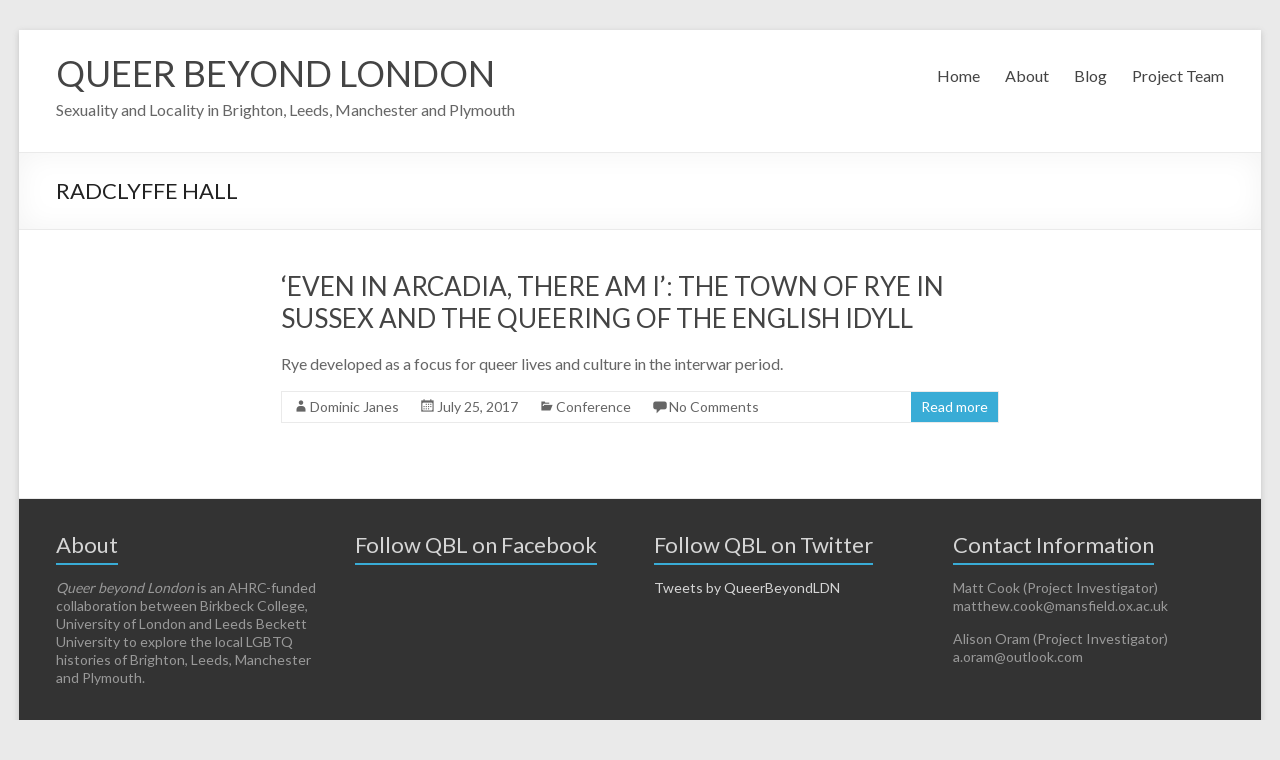

--- FILE ---
content_type: text/html; charset=UTF-8
request_url: https://queerbeyondlondon.com/tag/radclyffe-hall/
body_size: 4630
content:

<!DOCTYPE html>
<!--[if IE 7]>
<html class="ie ie7" lang="en-US">
<![endif]-->
<!--[if IE 8]>
<html class="ie ie8" lang="en-US">
<![endif]-->
<!--[if !(IE 7) & !(IE 8)]><!-->
<html lang="en-US">
<!--<![endif]-->
<head>
<meta charset="UTF-8" />
<meta name="viewport" content="width=device-width, initial-scale=1">
<link rel="profile" href="http://gmpg.org/xfn/11" />
<link rel="pingback" href="https://queerbeyondlondon.com/xmlrpc.php" />
<title>Radclyffe Hall &#8211; QUEER BEYOND LONDON</title>
<link rel="alternate" type="application/rss+xml" title="QUEER BEYOND LONDON &raquo; Feed" href="https://queerbeyondlondon.com/feed/" />
<link rel="alternate" type="application/rss+xml" title="QUEER BEYOND LONDON &raquo; Comments Feed" href="https://queerbeyondlondon.com/comments/feed/" />
<link rel="alternate" type="application/rss+xml" title="QUEER BEYOND LONDON &raquo; Radclyffe Hall Tag Feed" href="https://queerbeyondlondon.com/tag/radclyffe-hall/feed/" />
		<script type="text/javascript">
			window._wpemojiSettings = {"baseUrl":"https:\/\/s.w.org\/images\/core\/emoji\/72x72\/","ext":".png","source":{"concatemoji":"https:\/\/queerbeyondlondon.com\/wp-includes\/js\/wp-emoji-release.min.js?ver=4.4.1"}};
			!function(a,b,c){function d(a){var c,d=b.createElement("canvas"),e=d.getContext&&d.getContext("2d");return e&&e.fillText?(e.textBaseline="top",e.font="600 32px Arial","flag"===a?(e.fillText(String.fromCharCode(55356,56806,55356,56826),0,0),d.toDataURL().length>3e3):"diversity"===a?(e.fillText(String.fromCharCode(55356,57221),0,0),c=e.getImageData(16,16,1,1).data.toString(),e.fillText(String.fromCharCode(55356,57221,55356,57343),0,0),c!==e.getImageData(16,16,1,1).data.toString()):("simple"===a?e.fillText(String.fromCharCode(55357,56835),0,0):e.fillText(String.fromCharCode(55356,57135),0,0),0!==e.getImageData(16,16,1,1).data[0])):!1}function e(a){var c=b.createElement("script");c.src=a,c.type="text/javascript",b.getElementsByTagName("head")[0].appendChild(c)}var f,g;c.supports={simple:d("simple"),flag:d("flag"),unicode8:d("unicode8"),diversity:d("diversity")},c.DOMReady=!1,c.readyCallback=function(){c.DOMReady=!0},c.supports.simple&&c.supports.flag&&c.supports.unicode8&&c.supports.diversity||(g=function(){c.readyCallback()},b.addEventListener?(b.addEventListener("DOMContentLoaded",g,!1),a.addEventListener("load",g,!1)):(a.attachEvent("onload",g),b.attachEvent("onreadystatechange",function(){"complete"===b.readyState&&c.readyCallback()})),f=c.source||{},f.concatemoji?e(f.concatemoji):f.wpemoji&&f.twemoji&&(e(f.twemoji),e(f.wpemoji)))}(window,document,window._wpemojiSettings);
		</script>
		<style type="text/css">
img.wp-smiley,
img.emoji {
	display: inline !important;
	border: none !important;
	box-shadow: none !important;
	height: 1em !important;
	width: 1em !important;
	margin: 0 .07em !important;
	vertical-align: -0.1em !important;
	background: none !important;
	padding: 0 !important;
}
</style>
<link rel='stylesheet' id='spacious_style-css'  href='https://queerbeyondlondon.com/wp-content/themes/spacious/style.css?ver=4.4.1' type='text/css' media='all' />
<link rel='stylesheet' id='spacious-genericons-css'  href='https://queerbeyondlondon.com/wp-content/themes/spacious/genericons/genericons.css?ver=3.3.1' type='text/css' media='all' />
<link rel='stylesheet' id='google_fonts-css'  href='//fonts.googleapis.com/css?family=Lato&#038;ver=4.4.1' type='text/css' media='all' />
<link rel='stylesheet' id='recent-posts-widget-with-thumbnails-public-style-css'  href='https://queerbeyondlondon.com/wp-content/plugins/recent-posts-widget-with-thumbnails/public.css?ver=4.7' type='text/css' media='all' />
<link rel='stylesheet' id='jetpack_image_widget-css'  href='https://queerbeyondlondon.com/wp-content/plugins/jetpack/modules/widgets/image-widget/style.css?ver=20140808' type='text/css' media='all' />
<link rel='stylesheet' id='jetpack_css-css'  href='https://queerbeyondlondon.com/wp-content/plugins/jetpack/css/jetpack.css?ver=3.9.1' type='text/css' media='all' />
<script type='text/javascript' src='https://queerbeyondlondon.com/wp-includes/js/jquery/jquery.js?ver=1.11.3'></script>
<script type='text/javascript' src='https://queerbeyondlondon.com/wp-includes/js/jquery/jquery-migrate.min.js?ver=1.2.1'></script>
<script type='text/javascript' src='https://queerbeyondlondon.com/wp-content/themes/spacious/js/spacious-custom.js?ver=4.4.1'></script>
<link rel='https://api.w.org/' href='https://queerbeyondlondon.com/wp-json/' />
<link rel="EditURI" type="application/rsd+xml" title="RSD" href="https://queerbeyondlondon.com/xmlrpc.php?rsd" />
<link rel="wlwmanifest" type="application/wlwmanifest+xml" href="https://queerbeyondlondon.com/wp-includes/wlwmanifest.xml" /> 
<meta name="generator" content="WordPress 4.4.1" />

<link rel='dns-prefetch' href='//i0.wp.com'>
<link rel='dns-prefetch' href='//i1.wp.com'>
<link rel='dns-prefetch' href='//i2.wp.com'>
<link rel='dns-prefetch' href='//jetpack.wordpress.com'>
<link rel='dns-prefetch' href='//s0.wp.com'>
<link rel='dns-prefetch' href='//s1.wp.com'>
<link rel='dns-prefetch' href='//s2.wp.com'>
<link rel='dns-prefetch' href='//public-api.wordpress.com'>
<link rel='dns-prefetch' href='//0.gravatar.com'>
<link rel='dns-prefetch' href='//1.gravatar.com'>
<link rel='dns-prefetch' href='//2.gravatar.com'>
<link rel='dns-prefetch' href='//widgets.wp.com'>
<style type='text/css'>img#wpstats{display:none}</style><link rel="shortcut icon" href="http://queerbeyondlondon.com/wp-content/uploads/2016/01/favicon.ico" type="image/x-icon" />		<style type="text/css"> blockquote { border-left: 3px solid #39acd6; }
			.spacious-button, input[type="reset"], input[type="button"], input[type="submit"], button { background-color: #39acd6; }
			.previous a:hover, .next a:hover { 	color: #39acd6; }
			a { color: #39acd6; }
			#site-title a:hover { color: #39acd6; }
			.main-navigation ul li.current_page_item a, .main-navigation ul li:hover > a { color: #39acd6; }
			.main-navigation ul li ul { border-top: 1px solid #39acd6; }
			.main-navigation ul li ul li a:hover, .main-navigation ul li ul li:hover > a, .main-navigation ul li.current-menu-item ul li a:hover { color: #39acd6; }
			.site-header .menu-toggle:hover { background: #39acd6; }
			.main-small-navigation li:hover { background: #39acd6; }
			.main-small-navigation ul > .current_page_item, .main-small-navigation ul > .current-menu-item { background: #39acd6; }
			.main-navigation a:hover, .main-navigation ul li.current-menu-item a, .main-navigation ul li.current_page_ancestor a, .main-navigation ul li.current-menu-ancestor a, .main-navigation ul li.current_page_item a, .main-navigation ul li:hover > a  { color: #39acd6; }
			.small-menu a:hover, .small-menu ul li.current-menu-item a, .small-menu ul li.current_page_ancestor a, .small-menu ul li.current-menu-ancestor a, .small-menu ul li.current_page_item a, .small-menu ul li:hover > a { color: #39acd6; }
			#featured-slider .slider-read-more-button { background-color: #39acd6; }
			#controllers a:hover, #controllers a.active { background-color: #39acd6; color: #39acd6; }
			.breadcrumb a:hover { color: #39acd6; }
			.tg-one-half .widget-title a:hover, .tg-one-third .widget-title a:hover, .tg-one-fourth .widget-title a:hover { color: #39acd6; }
			.pagination span { background-color: #39acd6; }
			.pagination a span:hover { color: #39acd6; border-color: .#39acd6; }
			.widget_testimonial .testimonial-post { border-color: #39acd6 #EAEAEA #EAEAEA #EAEAEA; }
			.call-to-action-content-wrapper { border-color: #EAEAEA #EAEAEA #EAEAEA #39acd6; }
			.call-to-action-button { background-color: #39acd6; }
			#content .comments-area a.comment-permalink:hover { color: #39acd6; }
			.comments-area .comment-author-link a:hover { color: #39acd6; }
			.comments-area .comment-author-link span { background-color: #39acd6; }
			.comment .comment-reply-link:hover { color: #39acd6; }
			.nav-previous a:hover, .nav-next a:hover { color: #39acd6; }
			#wp-calendar #today { color: #39acd6; }
			.widget-title span { border-bottom: 2px solid #39acd6; }
			.footer-widgets-area a:hover { color: #39acd6 !important; }
			.footer-socket-wrapper .copyright a:hover { color: #39acd6; }
			a#back-top:before { background-color: #39acd6; }
			.read-more, .more-link { color: #39acd6; }
			.post .entry-title a:hover, .page .entry-title a:hover { color: #39acd6; }
			.post .entry-meta .read-more-link { background-color: #39acd6; }
			.post .entry-meta a:hover, .type-page .entry-meta a:hover { color: #39acd6; }
			.single #content .tags a:hover { color: #39acd6; }
			.widget_testimonial .testimonial-icon:before { color: #39acd6; }
			a#scroll-up { background-color: #39acd6; }
			.search-form span { background-color: #39acd6; }</style>
				<style type="text/css">.wp-caption, #main #content .post-img a { border: none; }


</style>
					
							<style id="tt-easy-google-font-styles" type="text/css">
			
																						p {
													}
								
																										h1 {
							text-transform: uppercase; 						}
								
																										h2 {
							text-transform: uppercase; 						}
								
																										h3 {
													}
								
																										h4 {
													}
								
																										h5 {
													}
								
																										h6 {
													}
								
										
							</style>
						</head>

<body class="archive tag tag-radclyffe-hall tag-93 no-sidebar ">
<div id="page" class="hfeed site">
		<header id="masthead" class="site-header clearfix">

		
		<div id="header-text-nav-container">
			<div class="inner-wrap">

				<div id="header-text-nav-wrap" class="clearfix">
					<div id="header-left-section">
												<div id="header-text" class="">
                                       <h3 id="site-title">
                        <a href="https://queerbeyondlondon.com/" title="QUEER BEYOND LONDON" rel="home">QUEER BEYOND LONDON</a>
                     </h3>
                                                         <p id="site-description">Sexuality and Locality in Brighton, Leeds, Manchester and Plymouth</p>
                  <!-- #site-description -->
						</div><!-- #header-text -->
					</div><!-- #header-left-section -->
					<div id="header-right-section">
												<nav id="site-navigation" class="main-navigation" role="navigation">
							<h3 class="menu-toggle">Menu</h3>
							<div class="menu-qbl-container"><ul id="menu-qbl" class="menu"><li id="menu-item-19" class="menu-item menu-item-type-post_type menu-item-object-page menu-item-19"><a href="https://queerbeyondlondon.com/">Home</a></li>
<li id="menu-item-21" class="menu-item menu-item-type-post_type menu-item-object-page menu-item-21"><a href="https://queerbeyondlondon.com/about/">About</a></li>
<li id="menu-item-18" class="menu-item menu-item-type-post_type menu-item-object-page current_page_parent menu-item-18"><a href="https://queerbeyondlondon.com/blog/">Blog</a></li>
<li id="menu-item-20" class="menu-item menu-item-type-post_type menu-item-object-page menu-item-20"><a href="https://queerbeyondlondon.com/project-team/">Project Team</a></li>
</ul></div>						</nav>
			    	</div><!-- #header-right-section -->

			   </div><!-- #header-text-nav-wrap -->
			</div><!-- .inner-wrap -->
		</div><!-- #header-text-nav-container -->

		
						<div class="header-post-title-container clearfix">
					<div class="inner-wrap">
						<div class="post-title-wrapper">
							                                                   <h1 class="header-post-title-class">Radclyffe Hall</h1>
                        						   						</div>
											</div>
				</div>
				</header>
			<div id="main" class="clearfix">
		<div class="inner-wrap">
	
	<div id="primary">
		<div id="content" class="clearfix">

			
				
					
<article id="post-584" class="post-584 post type-post status-publish format-standard hentry category-conference tag-britain tag-edward-burra tag-ef-benson tag-henry-james tag-interwar tag-radclyffe-hall tag-rye tag-sussex">
	
		<header class="entry-header">
	<h2 class="entry-title">
		<a href="https://queerbeyondlondon.com/conference/even-in-arcadia-there-am-i-the-town-of-rye-in-sussex-and-the-queering-of-the-english-idyll/" title="‘Even in Arcadia, there am I&#8217;: The town of Rye in Sussex and the queering of the English idyll">‘Even in Arcadia, there am I&#8217;: The town of Rye in Sussex and the queering of the English idyll</a>
	</h2><!-- .entry-title -->
	</header>
	
	
	<div class="entry-content clearfix">
		<p>Rye developed as a focus for queer lives and culture in the interwar period.</p>
	</div>

	<footer class="entry-meta-bar clearfix"><div class="entry-meta clearfix">
      <span class="by-author author vcard"><a class="url fn n" href="https://queerbeyondlondon.com/author/djanes/">Dominic Janes</a></span>

      <span class="date"><a href="https://queerbeyondlondon.com/conference/even-in-arcadia-there-am-i-the-town-of-rye-in-sussex-and-the-queering-of-the-english-idyll/" title="10:22 am" rel="bookmark"><time class="entry-date published" datetime="2017-07-25T10:22:26+00:00">July 25, 2017</time><time class="updated" datetime="2025-08-27T11:45:17+00:00">August 27, 2025</time></a></span>
               <span class="category"><a href="https://queerbeyondlondon.com/category/conference/" rel="category tag">Conference</a></span>
      
               <span class="comments"><a href="https://queerbeyondlondon.com/conference/even-in-arcadia-there-am-i-the-town-of-rye-in-sussex-and-the-queering-of-the-english-idyll/#respond">No Comments</a></span>
      
      
               <span class="read-more-link"><a class="read-more" href="https://queerbeyondlondon.com/conference/even-in-arcadia-there-am-i-the-town-of-rye-in-sussex-and-the-queering-of-the-english-idyll/">Read more</a></span>
      
      </div></footer>
	</article>
				
				

			
		</div><!-- #content -->
	</div><!-- #primary -->
	
		
	

		</div><!-- .inner-wrap -->
	</div><!-- #main -->	
			<footer id="colophon" class="clearfix">	
			
<div class="footer-widgets-wrapper">
	<div class="inner-wrap">
		<div class="footer-widgets-area clearfix">
			<div class="tg-one-fourth tg-column-1">
				<aside id="text-3" class="widget widget_text"><h3 class="widget-title"><span>About</span></h3>			<div class="textwidget"><em>Queer beyond London</em> is an AHRC-funded collaboration between Birkbeck College, University of London and Leeds Beckett University to explore the local LGBTQ histories of Brighton, Leeds, Manchester and Plymouth.</div>
		</aside><aside id="search-3" class="widget widget_search"><h3 class="widget-title"><span>Search</span></h3><form action="https://queerbeyondlondon.com/" class="search-form searchform clearfix" method="get">
	<div class="search-wrap">
		<input type="text" placeholder="Search" class="s field" name="s">
		<button class="search-icon" type="submit"></button>
	</div>
</form><!-- .searchform --></aside>			</div>
			<div class="tg-one-fourth tg-column-2">
				<aside id="facebook-likebox-2" class="widget widget_facebook_likebox"><h3 class="widget-title"><span><a href="https://www.facebook.com/QueerBeyondLondon/">Follow QBL on Facebook</a></span></h3>		<div id="fb-root"></div>
		<div class="fb-page" data-href="https://www.facebook.com/QueerBeyondLondon/" data-width="340"  data-height="250" data-hide-cover="false" data-show-facepile="false" data-show-posts="false">
		<div class="fb-xfbml-parse-ignore"><blockquote cite="https://www.facebook.com/QueerBeyondLondon/"><a href="https://www.facebook.com/QueerBeyondLondon/">Follow QBL on Facebook</a></blockquote></div>
		</div>
		<script>(function(d, s, id) { var js, fjs = d.getElementsByTagName(s)[0]; if (d.getElementById(id)) return; js = d.createElement(s); js.id = id; js.src = '//connect.facebook.net/en_US/sdk.js#xfbml=1&appId=249643311490&version=v2.3'; fjs.parentNode.insertBefore(js, fjs); }(document, 'script', 'facebook-jssdk'));</script>
		</aside>			</div>
			<div class="tg-one-fourth tg-after-two-blocks-clearfix tg-column-3">
				<aside id="text-5" class="widget widget_text"><h3 class="widget-title"><span>Follow QBL on Twitter</span></h3>			<div class="textwidget"><a class="twitter-timeline" data-height="275" href="https://twitter.com/QueerBeyondLDN">Tweets by QueerBeyondLDN</a> <script async src="//platform.twitter.com/widgets.js" charset="utf-8"></script></div>
		</aside>			</div>
			<div class="tg-one-fourth tg-one-fourth-last tg-column-4">
				<aside id="text-4" class="widget widget_text"><h3 class="widget-title"><span>Contact Information</span></h3>			<div class="textwidget"><p>Matt Cook (Project Investigator)<br />
matthew.cook@mansfield.ox.ac.uk</p>
<p>Alison Oram (Project Investigator)<br />
a.oram@outlook.com</p>
</div>
		</aside>			</div>
		</div>
	</div>
</div>	
			<div class="footer-socket-wrapper clearfix">
				<div class="inner-wrap">
					<div class="footer-socket-area">
						<div class="copyright">Copyright &copy; 2026 <a href="https://queerbeyondlondon.com/" title="QUEER BEYOND LONDON" ><span>QUEER BEYOND LONDON</span></a>. Powered by <a href="http://wordpress.org" target="_blank" title="WordPress"><span>WordPress</span></a>. Theme: Spacious by <a href="http://themegrill.com/themes/spacious" target="_blank" title="ThemeGrill" rel="designer"><span>ThemeGrill</span></a>.</div>						<nav class="small-menu clearfix">
									    			</nav>
					</div>
				</div>
			</div>			
		</footer>
		<a href="#masthead" id="scroll-up"></a>	
	</div><!-- #page -->
		<div style="display:none">
	</div>
<!-- Inline jetpack_facebook_likebox -->
<style id='jetpack_facebook_likebox-inline-css' type='text/css'>
.widget_facebook_likebox {
	overflow: hidden;
}

</style>
<script type='text/javascript' src='https://queerbeyondlondon.com/wp-content/plugins/jetpack/modules/photon/photon.js?ver=20130122'></script>
<script type='text/javascript' src='https://s0.wp.com/wp-content/js/devicepx-jetpack.js?ver=202603'></script>
<script type='text/javascript' src='https://secure.gravatar.com/js/gprofiles.js?ver=2026Janaa'></script>
<script type='text/javascript'>
/* <![CDATA[ */
var WPGroHo = {"my_hash":""};
/* ]]> */
</script>
<script type='text/javascript' src='https://queerbeyondlondon.com/wp-content/plugins/jetpack/modules/wpgroho.js?ver=4.4.1'></script>
<script type='text/javascript' src='https://queerbeyondlondon.com/wp-content/themes/spacious/js/navigation.js?ver=4.4.1'></script>
<script type='text/javascript' src='https://queerbeyondlondon.com/wp-includes/js/wp-embed.min.js?ver=4.4.1'></script>
<script type='text/javascript' src='https://stats.wp.com/e-202603.js' async defer></script>
<script type='text/javascript'>
	_stq = window._stq || [];
	_stq.push([ 'view', {v:'ext',j:'1:3.9.1',blog:'105905318',post:'0',tz:'0',srv:'queerbeyondlondon.com'} ]);
	_stq.push([ 'clickTrackerInit', '105905318', '0' ]);
</script>
</body>
</html>